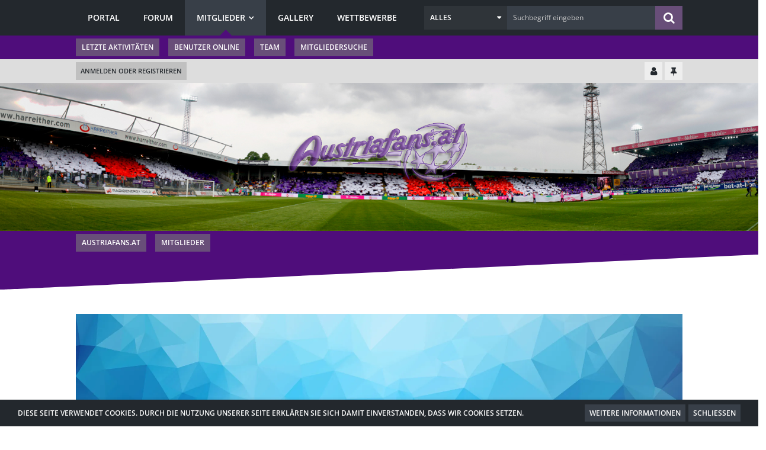

--- FILE ---
content_type: text/html; charset=UTF-8
request_url: https://www.austriafans.at/index.php?user/5644-dukeunited/
body_size: 11805
content:




<!DOCTYPE html>
<html dir="ltr" lang="de">

<head>
		
	<title>dukeunited - Mitglieder - Austriafans.at</title>
	
	<meta charset="utf-8">
<meta name="viewport" content="width=device-width, initial-scale=1">
<meta name="format-detection" content="telephone=no">
<meta property="og:site_name" content="Austriafans.at">
<meta property="og:url" content="https://www.austriafans.at/index.php?user/5644-dukeunited/">
<meta property="og:type" content="profile">
<meta property="profile:username" content="dukeunited">
<meta property="og:title" content="dukeunited - Mitglieder - Austriafans.at">
<meta property="og:image" content="https://www.austriafans.at/images/avatars/fc/685-fc8666daf354e25a275754bbedff9e9b6d2948b7.jpeg">

<!-- Stylesheets -->
<link rel="stylesheet" type="text/css" href="https://www.austriafans.at/style/style-2.css?m=1731188654"><link rel="preload" href="https://www.austriafans.at/font/families/Open%20Sans/OpenSans%5Bwdth%2Cwght%5D.woff2?v=1697830981" as="font" crossorigin><link rel="preload" href="https://www.austriafans.at/font/fontawesome-webfont.woff2?v=4.7.0" as="font" crossorigin type="font/woff2"><style>.messageGroupList .pagination:hover {
    flex: 0 0 auto;
    opacity: 1;
    transition: opacity 0.12s;
    font-weight: 400;
}
</style>


<script>
	var SID_ARG_2ND	= '';
	var WCF_PATH = 'https://www.austriafans.at/';
	var WSC_API_URL = 'https://www.austriafans.at/';
	var SECURITY_TOKEN = '0e24774d6e6d1590630e5941abf31743f440f488f2675d3c3088ede8945a3d1e-/PDLd2YnS2qGHCcnB/OGuw==';
	var LANGUAGE_ID = 1;
	var LANGUAGE_USE_INFORMAL_VARIANT = false;
	var TIME_NOW = 1762170071;
	var LAST_UPDATE_TIME = 1731188217;
	var URL_LEGACY_MODE = false;
	var ENABLE_DEBUG_MODE = false;
	var ENABLE_PRODUCTION_DEBUG_MODE = true;
	var ENABLE_DEVELOPER_TOOLS = false;
	var WSC_API_VERSION = 2019;
	
	var REACTION_TYPES = {"6":{"title":"Finger","renderedIcon":"<img\n\tsrc=\"https:\/\/www.austriafans.at\/images\/reaction\/6-finger.gif\"\n\talt=\"Finger\"\n\tclass=\"reactionType\"\n\tdata-reaction-type-id=\"6\"\n>","iconPath":"https:\/\/www.austriafans.at\/images\/reaction\/6-finger.gif","showOrder":1,"reactionTypeID":6,"isAssignable":1},"1":{"title":"Gef\u00e4llt mir","renderedIcon":"<img\n\tsrc=\"https:\/\/www.austriafans.at\/images\/reaction\/1-vherz.png\"\n\talt=\"Gef\u00e4llt mir\"\n\tclass=\"reactionType\"\n\tdata-reaction-type-id=\"1\"\n>","iconPath":"https:\/\/www.austriafans.at\/images\/reaction\/1-vherz.png","showOrder":2,"reactionTypeID":1,"isAssignable":1},"2":{"title":"Danke","renderedIcon":"<img\n\tsrc=\"https:\/\/www.austriafans.at\/images\/reaction\/2-2-daumenhoch.svg\"\n\talt=\"Danke\"\n\tclass=\"reactionType\"\n\tdata-reaction-type-id=\"2\"\n>","iconPath":"https:\/\/www.austriafans.at\/images\/reaction\/2-2-daumenhoch.svg","showOrder":3,"reactionTypeID":2,"isAssignable":1},"3":{"title":"Haha","renderedIcon":"<img\n\tsrc=\"https:\/\/www.austriafans.at\/images\/reaction\/haha.svg\"\n\talt=\"Haha\"\n\tclass=\"reactionType\"\n\tdata-reaction-type-id=\"3\"\n>","iconPath":"https:\/\/www.austriafans.at\/images\/reaction\/haha.svg","showOrder":4,"reactionTypeID":3,"isAssignable":1},"4":{"title":"Verwirrend","renderedIcon":"<img\n\tsrc=\"https:\/\/www.austriafans.at\/images\/reaction\/confused.svg\"\n\talt=\"Verwirrend\"\n\tclass=\"reactionType\"\n\tdata-reaction-type-id=\"4\"\n>","iconPath":"https:\/\/www.austriafans.at\/images\/reaction\/confused.svg","showOrder":5,"reactionTypeID":4,"isAssignable":1},"5":{"title":"Traurig","renderedIcon":"<img\n\tsrc=\"https:\/\/www.austriafans.at\/images\/reaction\/sad.svg\"\n\talt=\"Traurig\"\n\tclass=\"reactionType\"\n\tdata-reaction-type-id=\"5\"\n>","iconPath":"https:\/\/www.austriafans.at\/images\/reaction\/sad.svg","showOrder":6,"reactionTypeID":5,"isAssignable":1}};
	
	</script>

<script src="https://www.austriafans.at/js/WoltLabSuite.Core.tiny.min.js?v=1731188217"></script>
<script>
requirejs.config({
	baseUrl: 'https://www.austriafans.at/js',
	urlArgs: 't=1731188217'
	
});

window.addEventListener('pageshow', function(event) {
	if (event.persisted) {
		window.location.reload();
	}
});

</script>
<script src="https://www.austriafans.at/js/WoltLabSuite.Forum.tiny.min.js?v=1731188217"></script>
<noscript>
	<style>
		.jsOnly {
			display: none !important;
		}
		
		.noJsOnly {
			display: block !important;
		}
	</style>
</noscript>

<script type="application/ld+json">
{
"@context": "http://schema.org",
"@type": "WebSite",
"url": "https:\/\/www.austriafans.at\/forum\/index.php?portal\/",
"potentialAction": {
"@type": "SearchAction",
"target": "https:\/\/www.austriafans.at\/index.php?search\/&q={search_term_string}",
"query-input": "required name=search_term_string"
}
}
</script>

<!-- Icons -->
<link rel="apple-touch-icon" sizes="180x180" href="https://www.austriafans.at/images/favicon/default.apple-touch-icon.png">
<link rel="manifest" href="https://www.austriafans.at/images/favicon/default.manifest.json">
<link rel="shortcut icon" href="https://www.austriafans.at/images/favicon/default.favicon.ico">
<meta name="msapplication-config" content="https://www.austriafans.at/images/favicon/default.browserconfig.xml">
<meta name="theme-color" content="#3a6d9c">

<link rel="canonical" href="https://www.austriafans.at/index.php?user/5644-dukeunited/">
		
					<noscript>
		<style type="text/css">
			#profileContent > .tabMenu > ul > li:not(:first-child) {
				display: none !important;
			}
			
			#profileContent > .tabMenuContent:not(:first-of-type) {
				display: none !important;
			}
		</style>
	</noscript>
	</head>

<body id="tpl_wcf_user"
	itemscope itemtype="http://schema.org/WebPage" itemid="https://www.austriafans.at/index.php?user/5644-dukeunited/"	data-template="user" data-application="wcf" data-page-id="34" data-page-identifier="com.woltlab.wcf.User"		class="">

<a id="top"></a>

<div id="pageContainer" class="pageContainer">
	
	
	<div id="pageHeaderContainer" class="pageHeaderContainer">
	<header id="pageHeader" class="pageHeader">
		<div id="pageHeaderPanel" class="pageHeaderPanel">
			<div class="layoutBoundary">
				<div class="box mainMenu" data-box-identifier="com.woltlab.wcf.MainMenu">
			
		
	<div class="boxContent">
		<nav aria-label="Hauptmenü">
	<ol class="boxMenu">
		
		
					<li class="" data-identifier="com.woltlab.wcf.Dashboard">
				<a href="https://www.austriafans.at/index.php?dashboard/" class="boxMenuLink">
					<span class="boxMenuLinkTitle">Portal</span>
									</a>
				
				</li>				
									<li class="" data-identifier="com.woltlab.wbb.BoardList">
				<a href="https://www.austriafans.at/forum/" class="boxMenuLink">
					<span class="boxMenuLinkTitle">Forum</span>
									</a>
				
				</li>				
									<li class="active boxMenuHasChildren" data-identifier="com.woltlab.wcf.MembersList">
				<a href="https://www.austriafans.at/index.php?members-list/" class="boxMenuLink" aria-current="page">
					<span class="boxMenuLinkTitle">Mitglieder</span>
									</a>
				
				<ol class="boxMenuDepth1">				
									<li class="" data-identifier="com.woltlab.wcf.RecentActivityList">
				<a href="https://www.austriafans.at/index.php?recent-activity-list/" class="boxMenuLink">
					<span class="boxMenuLinkTitle">Letzte Aktivitäten</span>
									</a>
				
				</li>				
									<li class="" data-identifier="com.woltlab.wcf.UsersOnlineList">
				<a href="https://www.austriafans.at/index.php?users-online-list/" class="boxMenuLink">
					<span class="boxMenuLinkTitle">Benutzer online</span>
									</a>
				
				</li>				
									<li class="" data-identifier="com.woltlab.wcf.Team">
				<a href="https://www.austriafans.at/index.php?team/" class="boxMenuLink">
					<span class="boxMenuLinkTitle">Team</span>
									</a>
				
				</li>				
									<li class="" data-identifier="com.woltlab.wcf.UserSearch">
				<a href="https://www.austriafans.at/index.php?user-search/" class="boxMenuLink">
					<span class="boxMenuLinkTitle">Mitgliedersuche</span>
									</a>
				
				</li>				
									</ol></li>									<li class="" data-identifier="com.woltlab.wcf.generic19">
				<a href="https://www.austriafans.at/piwigo/index.php" class="boxMenuLink">
					<span class="boxMenuLinkTitle">Gallery</span>
									</a>
				
				</li>				
									<li class="" data-identifier="de.yourecom.cbs.Index">
				<a href="https://www.austriafans.at/cbs/" class="boxMenuLink">
					<span class="boxMenuLinkTitle">Wettbewerbe</span>
									</a>
				
				</li>				
																	
		
	</ol>
</nav>	</div>
</div>					


<div id="pageHeaderSearch" class="pageHeaderSearch">
	<form method="post" action="https://www.austriafans.at/index.php?search/">
		<div id="pageHeaderSearchInputContainer" class="pageHeaderSearchInputContainer">
			<div class="pageHeaderSearchType dropdown">
				<a href="#" class="button dropdownToggle"><span class="pageHeaderSearchTypeLabel">Alles</span></a>
				<ul class="dropdownMenu">
					<li><a href="#" data-extended-link="https://www.austriafans.at/index.php?search/" data-object-type="everywhere">Alles</a></li>
					<li class="dropdownDivider"></li>
					
					
					
																		<li><a href="#" data-extended-link="https://www.austriafans.at/index.php?search/&amp;types%5B%5D=com.woltlab.wcf.article" data-object-type="com.woltlab.wcf.article">Artikel</a></li>
																								<li><a href="#" data-extended-link="https://www.austriafans.at/index.php?search/&amp;types%5B%5D=com.woltlab.wcf.page" data-object-type="com.woltlab.wcf.page">Seiten</a></li>
																																			<li><a href="#" data-extended-link="https://www.austriafans.at/index.php?search/&amp;types%5B%5D=com.woltlab.wbb.post" data-object-type="com.woltlab.wbb.post">Forum</a></li>
																
					<li class="dropdownDivider"></li>
					<li><a class="pageHeaderSearchExtendedLink" href="https://www.austriafans.at/index.php?search/">Erweiterte Suche</a></li>
				</ul>
			</div>
			
			<input type="search" name="q" id="pageHeaderSearchInput" class="pageHeaderSearchInput" placeholder="Suchbegriff eingeben" autocomplete="off" value="" required>
			
			<button class="pageHeaderSearchInputButton button" type="submit">
				<span class="icon icon16 fa-search pointer" title="Suche"></span>
			</button>
			
			<div id="pageHeaderSearchParameters"></div>
			
						
			<input type="hidden" name="t" value="0e24774d6e6d1590630e5941abf31743f440f488f2675d3c3088ede8945a3d1e-/PDLd2YnS2qGHCcnB/OGuw==">
		</div>
	</form>
</div>

	</div>
		</div>	
		
		<div class="pageHeaderPanelDropdown"></div>
				
		<div id="pageHeaderUser" class="pageHeaderUser">
			<div class="layoutBoundary">
				<nav id="topMenu" class="userPanel">
		
	<ul class="userPanelItems">
												<!-- login box -->
				<li id="userLogin">
					<a class="loginLink" href="https://www.austriafans.at/index.php?login/">Anmelden oder registrieren</a>
					<div id="loginForm" class="loginForm" style="display: none">
						<form method="post" action="https://www.austriafans.at/index.php?login/">
							<section class="section loginFormLogin">
								<h2 class="sectionTitle">Anmeldung</h2>
								
								<dl>
									<dt><label for="username">Benutzername oder E-Mail-Adresse</label></dt>
									<dd>
										<input type="text" id="username" name="username" value="" required class="long" autocomplete="username">
									</dd>
								</dl>
								
								<dl>
									<dt><label for="password">Kennwort</label></dt>
									<dd>
										<input type="password" id="password" name="password" value="" class="long" autocomplete="current-password">
										<small><a href="https://www.austriafans.at/index.php?lost-password/">Kennwort vergessen</a></small>
									</dd>
								</dl>
								
																
								
								
								<div class="userLoginButtons">
									<input type="submit" value="Absenden" accesskey="s">
									<input type="hidden" name="url" value="/index.php?user/5644-dukeunited/">
									<input type="hidden" name="t" value="0e24774d6e6d1590630e5941abf31743f440f488f2675d3c3088ede8945a3d1e-/PDLd2YnS2qGHCcnB/OGuw==">								</div>
							</section>
							
															<section class="section loginFormRegister">
									<h2 class="sectionTitle">Registrierung</h2>
									
									<p>Sie haben noch kein Benutzerkonto auf unserer Seite? <a href="https://www.austriafans.at/index.php?register/">Registrieren Sie sich kostenlos</a> und nehmen Sie an unserer Community teil!</p>
									
									<div class="userLoginButtons">
										<a href="https://www.austriafans.at/index.php?register/" class="button loginFormRegisterButton">Benutzerkonto erstellen</a>
									</div>
								</section>
														
							
						</form>
					</div>
					
					</li>
							
								
							
		<!-- page search -->
					<li class="jsOnly">
				<a href="#" id="userPanelSearchButton" class="jsTooltip" title="Suche"><span class="icon icon32 fa-search"></span> <span>Suche</span></a>
			</li>
			</ul>
</nav>
				<div class="pageHeaderExtra">
					<div class="additionalUserExpand" style="display:none;">
	<a class="jsTooltip" title="Kontrollzentrum einklappen">
		<span class="icon icon24 fa-user"></span>
	</a>
</div>
<div class="additionalUserCollapse">
	<a class="jsTooltip" title="Kontrollzentrum ausklappen">
		<span class="icon icon24 fa-user"></span>
	</a>
</div>

<div class="pageHeaderMenuUnsticky">
	<a class="jsTooltip" title="Hauptmenü fixieren">
		<span class="icon icon24 fa-thumb-tack"></span>
	</a>
</div>
<div class="pageHeaderMenuSticky" style="display: none;">
	<a class="jsTooltip" title="Hauptmenü lösen">
		<span class="icon icon24 fa-thumb-tack"></span>
	</a>
</div>

</div>
			</div>
		</div>
		
				<div id="pageHeaderFacadeSmall" class="pageHeaderFacadeSmall">
			<div class="layoutBoundary">
				<div id="pageHeaderLogo" class="pageHeaderLogo">
		
	<a href="https://www.austriafans.at/forum/index.php?portal/">
		<img src="https://www.austriafans.at/images/style-2/pageLogo-e7296922.png" alt="" class="pageHeaderLogoLarge" height="103" width="323" loading="eager">
		<img src="https://www.austriafans.at/images/style-2/pageLogoMobile-f0d866ef.png" alt="" class="pageHeaderLogoSmall" height="103" width="323" loading="eager">
		
		
	</a>
</div>
			</div>
		</div>
				
		</header>
	
<div class="pageNavigation">
	<div class="layoutBoundary">
			<nav class="breadcrumbs" aria-label="Verlaufsnavigation">
		<ol itemprop="breadcrumb" itemscope itemtype="http://schema.org/BreadcrumbList">
			<li title="Austriafans.at" itemprop="itemListElement" itemscope itemtype="http://schema.org/ListItem">
							<a href="https://www.austriafans.at/forum/index.php?portal/" itemprop="item"><span itemprop="name">Austriafans.at</span></a>
															<meta itemprop="position" content="1">
																					</li>
														
											<li title="Mitglieder" itemprop="itemListElement" itemscope itemtype="http://schema.org/ListItem">
							<a href="https://www.austriafans.at/index.php?members-list/" itemprop="item"><span itemprop="name">Mitglieder</span></a>
															<meta itemprop="position" content="2">
																					</li>
		</ol>
	</nav>
		
				<ul class="pageNavigationIcons jsPageNavigationIcons">
			<li class="sidebarCollapse jsTooltip" title="Sidebar einklappen">
				<a class="sidebarCollapse2">
					<span class="icon icon16 fa-chevron-right"></span>
				</a>
			</li>
			<li class="sidebarExpand jsTooltip" title="Sidebar ausklappen" style="display: none;">
				<a class="sidebarExpand2">
					<span class="icon icon16 fa-chevron-left"></span>
				</a>
			</li>
			
			</ul>
		
	</div>
	<div class="pageNavigationAfter">
				<svg version="1.1" preserveAspectRatio="none" id="Layer_1" xmlns="http://www.w3.org/2000/svg" xmlns:xlink="http://www.w3.org/1999/xlink" x="0px"
				y="0px" viewBox="0 0 1920 80" style="enable-background:new 0 0 1920 80;" xml:space="preserve">
				<g transform="translate(0.000000,80.000000) scale(0.100000,-0.100000)">
				<path class="st1" d="M0 400 l0 -400 88 1 c48 0 4369 179 9602 398 l9515 399 -9602 1 -9603 1 0 -400z"/>
				</g>
				</svg>
	</div>
</div>
	
	
</div>
	
	
	
	

	
	
	<section id="main" class="main" role="main">
		<div class="layoutBoundary">
			
			
			<div id="content" class="content">
								
																<header class="contentHeader userProfileUser userProfileUserWithCoverPhoto" data-object-id="5644">
		<div class="userProfileCoverPhoto" style="background-image: url(https://www.austriafans.at/images/coverPhotos/default.webp)">
					</div>
		<div class="contentHeaderIcon">
							<span><img src="https://www.austriafans.at/images/avatars/fc/685-fc8666daf354e25a275754bbedff9e9b6d2948b7.jpeg" width="128" height="128" alt="" class="userAvatarImage" loading="lazy"></span>
								</div>
		
		<div class="contentHeaderTitle">
			<h1 class="contentTitle">
				<span class="userProfileUsername">dukeunited</span>
																			<span class="badge userTitleBadge">Profi</span>
																		
				
			</h1>
			
			<div class="contentHeaderDescription">
								<ul class="inlineList commaSeparated">
																																						<li>Mitglied seit 17. Mai 2007</li>
					
				</ul>
				
									<ul class="inlineList commaSeparated">
						<li>Letzte Aktivität: <time datetime="2025-11-03T03:22:50+01:00" class="datetime" data-timestamp="1762136570" data-date="3. November 2025" data-time="03:22" data-offset="3600">Vor 9 Stunden</time></li>
					</ul>
				
				
				<dl class="plain inlineDataList">
					
	<dt><a href="https://www.austriafans.at/forum/index.php?user-post-list/5644-dukeunited/" title="Beiträge von dukeunited" class="jsTooltip">Beiträge</a></dt>
	<dd>1.464</dd>

	<dt><a href="https://www.austriafans.at/index.php?user/5644-dukeunited/#likes" class="jsTooltip" title="Erhaltene Reaktionen von dukeunited">Erhaltene Reaktionen</a></dt>
	<dd>214</dd>

	<dt><a href="#" class="activityPointsDisplay jsTooltip" title="Punkte von dukeunited anzeigen" data-user-id="5644">Punkte</a></dt>
	<dd>8.073</dd>

					
											<dt title="0,26 Aufrufe pro Tag">Profil-Aufrufe</dt>
						<dd>1.761</dd>
									</dl>
			</div>
		</div>
		
		<nav class="contentHeaderNavigation">
			<ul class="userProfileButtonContainer">
				
				
									<li class="dropdown">
						<a class="jsTooltip button dropdownToggle" title="Benutzer"><span class="icon icon32 fa-user"></span> <span class="invisible">Benutzer</span></a>
						<ul class="dropdownMenu userProfileButtonMenu" data-menu="interaction">
							<li class="jsReportUser" data-object-id="5644"><a href="#">Benutzerprofil melden</a></li>
						</ul>
					</li>
				
				
									<li class="dropdown">
						<a class="jsTooltip button dropdownToggle" title="Inhalte von dukeunited suchen"><span class="icon icon32 fa-search"></span> <span class="invisible">Inhalte von dukeunited suchen</span></a>
						<ul class="dropdownMenu userProfileButtonMenu" data-menu="search">
							<li><a href="https://www.austriafans.at/forum/index.php?user-post-list/5644-dukeunited/">Beiträge</a></li>
<li><a href="https://www.austriafans.at/forum/index.php?user-thread-list/5644-dukeunited/">Themen</a></li>
						</ul>
					</li>
				
				
				
				
				
			</ul>
		</nav>
		
	</header>
													
				
				
				
	<div id="profileContent" class="section tabMenuContainer userProfileContent" data-active="wall">
		<nav class="tabMenu">
			<ul>
															<li><a href="https://www.austriafans.at/index.php?user/5644-dukeunited/#wall">Pinnwand</a></li>
																				<li><a href="https://www.austriafans.at/index.php?user/5644-dukeunited/#recentActivity">Letzte Aktivitäten</a></li>
																				<li><a href="https://www.austriafans.at/index.php?user/5644-dukeunited/#likes">Reaktionen</a></li>
																				<li><a href="https://www.austriafans.at/index.php?user/5644-dukeunited/#about">Über mich</a></li>
																														</ul>
		</nav>
		
									<div id="wall" class="tabMenuContent" data-menu-item="wall">
											<div class="section">
			Es wurden noch keine Einträge an der Pinnwand verfasst.
		</div>
	

									</div>
												<div id="recentActivity" class="tabMenuContent" data-menu-item="recentActivity">
									</div>
												<div id="likes" class="tabMenuContent" data-menu-item="likes">
									</div>
												<div id="about" class="tabMenuContent" data-menu-item="about">
									</div>
																</div>


				
				
				
				
							</div>
				
							
					</div>
	</section>
	
	
	
	
	
	<div class="AdditionalPartnerBefore">
				<svg version="1.1" preserveAspectRatio="none" id="Layer_1" xmlns="http://www.w3.org/2000/svg" xmlns:xlink="http://www.w3.org/1999/xlink" x="0px"
				y="0px" viewBox="0 0 1920 80" style="enable-background:new 0 0 1920 80;" xml:space="preserve">
				<g transform="translate(0.000000,80.000000) scale(0.100000,-0.100000)">
								<path class="st1" d="M9480 400 l-9485 -398 9603 -1 9602 -1 0 400 0 400 -117 -1 c-65 -1 -4386 -180 -9603 -399z"/>
				</g>
				</svg>
</div>


<footer id="pageFooter" class="pageFooter">
		
						
			<div class="boxesFooter">
			<div class="layoutBoundary">
													<div class="boxContainer">
						<div class="box" data-box-identifier="com.woltlab.wcf.FooterMenu">
			
		
	<div class="boxContent">
		<nav aria-label="Footer-Menü">
	<ol class="boxMenu">
		
		
					<li class="" data-identifier="com.woltlab.wcf.PrivacyPolicy">
				<a href="https://www.austriafans.at/index.php?datenschutzerklaerung/" class="boxMenuLink">
					<span class="boxMenuLinkTitle">Datenschutzerklärung</span>
									</a>
				
				</li>				
									<li class="" data-identifier="com.woltlab.wcf.Contact">
				<a href="https://www.austriafans.at/index.php?contact/" class="boxMenuLink">
					<span class="boxMenuLinkTitle">Kontakt</span>
									</a>
				
				</li>				
									<li class="" data-identifier="com.woltlab.wcf.LegalNotice">
				<a href="https://www.austriafans.at/index.php?legal-notice/" class="boxMenuLink">
					<span class="boxMenuLinkTitle">Impressum</span>
									</a>
				
				</li>				
																	
		
	</ol>
</nav>	</div>
</div>
					</div>
				
			</div>
		</div>
		
			<div id="pageFooterCopyright" class="pageFooterCopyright">
			<div class="layoutBoundary">
				<div class="copyright"><a href="https://www.woltlab.com/de/" rel="nofollow" target="_blank">Community-Software: <strong>WoltLab Suite&trade; 5.4.34</strong></a></div><div class="copyright skdesignz"><a href="http://sk-designz.de/">Community-Design: <strong>Community</strong> von <strong>SK-Designz.de</strong></a></div>
			</div>
		</div>
	
</footer>
</div>

<div id="pageMainMenuMobile" class="pageMainMenuMobile menuOverlayMobile" data-page-logo="https://www.austriafans.at/images/style-2/pageLogo-e7296922.png">
	<ol class="menuOverlayItemList" data-title="Menü">
		
		
		<li class="menuOverlayTitle">Navigation</li>
					
			<li class="menuOverlayItem" data-mobile-identifier="com.woltlab.wcf.Dashboard">
								<a href="https://www.austriafans.at/index.php?dashboard/" class="menuOverlayItemLink">
					<span class="menuOverlayItemTitle">Portal</span>
									</a>
				
				</li>					
									
			<li class="menuOverlayItem" data-mobile-identifier="com.woltlab.wbb.BoardList">
								<a href="https://www.austriafans.at/forum/" class="menuOverlayItemLink">
					<span class="menuOverlayItemTitle">Forum</span>
									</a>
				
				</li>					
									
			<li class="menuOverlayItem" data-mobile-identifier="com.woltlab.wcf.MembersList">
								<a href="https://www.austriafans.at/index.php?members-list/" class="menuOverlayItemLink active">
					<span class="menuOverlayItemTitle">Mitglieder</span>
									</a>
				
				<ol class="menuOverlayItemList">					
									
			<li class="menuOverlayItem" data-mobile-identifier="com.woltlab.wcf.RecentActivityList">
								<a href="https://www.austriafans.at/index.php?recent-activity-list/" class="menuOverlayItemLink">
					<span class="menuOverlayItemTitle">Letzte Aktivitäten</span>
									</a>
				
				</li>					
									
			<li class="menuOverlayItem" data-mobile-identifier="com.woltlab.wcf.UsersOnlineList">
								<a href="https://www.austriafans.at/index.php?users-online-list/" class="menuOverlayItemLink">
					<span class="menuOverlayItemTitle">Benutzer online</span>
									</a>
				
				</li>					
									
			<li class="menuOverlayItem" data-mobile-identifier="com.woltlab.wcf.Team">
								<a href="https://www.austriafans.at/index.php?team/" class="menuOverlayItemLink">
					<span class="menuOverlayItemTitle">Team</span>
									</a>
				
				</li>					
									
			<li class="menuOverlayItem" data-mobile-identifier="com.woltlab.wcf.UserSearch">
								<a href="https://www.austriafans.at/index.php?user-search/" class="menuOverlayItemLink">
					<span class="menuOverlayItemTitle">Mitgliedersuche</span>
									</a>
				
				</li>					
									</ol></li>									
			<li class="menuOverlayItem" data-mobile-identifier="com.woltlab.wcf.generic19">
								<a href="https://www.austriafans.at/piwigo/index.php" class="menuOverlayItemLink">
					<span class="menuOverlayItemTitle">Gallery</span>
									</a>
				
				</li>					
									
			<li class="menuOverlayItem" data-mobile-identifier="de.yourecom.cbs.Index">
								<a href="https://www.austriafans.at/cbs/" class="menuOverlayItemLink">
					<span class="menuOverlayItemTitle">Wettbewerbe</span>
									</a>
				
				</li>					
															
                							<li class="menuOverlayItemSpacer"></li>
				<li class="menuOverlayItem" data-mobile-identifier="com.woltlab.wcf.PrivacyPolicy">
			                                							<a href="https://www.austriafans.at/index.php?datenschutzerklaerung/" class="menuOverlayItemLink">
								<span class="menuOverlayItemTitle">Datenschutzerklärung</span>
			                                        							</a>
			
			                                </li>			
			                                			                			                        
						<li class="menuOverlayItem" data-mobile-identifier="com.woltlab.wcf.Contact">
			                                							<a href="https://www.austriafans.at/index.php?contact/" class="menuOverlayItemLink">
								<span class="menuOverlayItemTitle">Kontakt</span>
			                                        							</a>
			
			                                </li>			
			                                			                			                        
						<li class="menuOverlayItem" data-mobile-identifier="com.woltlab.wcf.LegalNotice">
			                                							<a href="https://www.austriafans.at/index.php?legal-notice/" class="menuOverlayItemLink">
								<span class="menuOverlayItemTitle">Impressum</span>
			                                        							</a>
			
			                                </li>
			
		
		<li class="menuOverlayItemSpacer"></li>
		<li class="menuOverlayItem" data-more="com.woltlab.wcf.search">
			<a href="#" class="menuOverlayItemLink box24">
				<span class="icon icon24 fa-search"></span>
				<span class="menuOverlayItemTitle">Suche</span>
			</a>
		</li>
		<li class="menuOverlayTitle" id="pageMainMenuMobilePageOptionsTitle">Optionen</li>
		
		
		
					<li class="menuOverlayTitle">Aktueller Ort</li>
			<li class="menuOverlayItem">
							<a href="https://www.austriafans.at/forum/index.php?portal/" class="menuOverlayItemLink">
								<span class="box24">
									<span class="icon icon24 fa-home"></span>
									<span class="menuOverlayItemTitle">Austriafans.at</span>
								</span>
							</a>
						</li>
																				
											<li class="menuOverlayItem">
							<a href="https://www.austriafans.at/index.php?members-list/" class="menuOverlayItemLink">
								<span style="padding-left: 20px"  class="box24">
									<span class="icon icon24 fa-caret-right"></span>
									<span class="menuOverlayItemTitle">Mitglieder</span>
								</span>
							</a>
						</li>
		
		
		
	</ol>
</div>


<div id="pageUserMenuMobile" class="pageUserMenuMobile menuOverlayMobile" data-page-logo="https://www.austriafans.at/images/style-2/pageLogo-e7296922.png">
	<ol class="menuOverlayItemList" data-title="Benutzer-Menü">
		
		
					
			<li class="menuOverlayTitle">Benutzer-Menü</li>
							<li class="menuOverlayItem" data-more="com.woltlab.wcf.login">
					<a href="#" class="menuOverlayItemLink box24">
						<span class="icon icon24 fa-sign-in"></span>
						<span class="menuOverlayItemTitle">Anmelden oder registrieren</span>
					</a>
				</li>
						
			
			
							
		
	</ol>
</div>



<div class="pageFooterStickyNotice">
			<div class="info cookiePolicyNotice">
			<div class="layoutBoundary">
				<span class="cookiePolicyNoticeText">Diese Seite verwendet Cookies. Durch die Nutzung unserer Seite erklären Sie sich damit einverstanden, dass wir Cookies setzen.</span>
				<a href="https://www.austriafans.at/index.php?cookie-richtlinie/" class="button buttonPrimary small cookiePolicyNoticeMoreInformation">Weitere Informationen</a>
				<a href="#" class="button small jsOnly cookiePolicyNoticeDismiss">Schließen</a>
				</div>
		</div>
		
	
	
	<noscript>
		<div class="info" role="status">
			<div class="layoutBoundary">
				<span class="javascriptDisabledWarningText">In Ihrem Webbrowser ist JavaScript deaktiviert. Um alle Funktionen dieser Website nutzen zu können, muss JavaScript aktiviert sein.</span>
			</div>
		</div>	
	</noscript>
</div>

<script>
	require(['Language', 'WoltLabSuite/Core/BootstrapFrontend', 'User'], function(Language, BootstrapFrontend, User) {
		Language.addObject({
			'__days': [ 'Sonntag', 'Montag', 'Dienstag', 'Mittwoch', 'Donnerstag', 'Freitag', 'Samstag' ],
			'__daysShort': [ 'So', 'Mo', 'Di', 'Mi', 'Do', 'Fr', 'Sa' ],
			'__months': [ 'Januar', 'Februar', 'März', 'April', 'Mai', 'Juni', 'Juli', 'August', 'September', 'Oktober', 'November', 'Dezember' ], 
			'__monthsShort': [ 'Jan', 'Feb', 'Mrz', 'Apr', 'Mai', 'Jun', 'Jul', 'Aug', 'Sep', 'Okt', 'Nov', 'Dez' ],
			'wcf.clipboard.item.unmarkAll': 'Demarkieren',
			'wcf.clipboard.item.markAll': 'Alle Elemente markieren',
			'wcf.clipboard.item.mark': 'Element markieren',
			'wcf.date.relative.now': 'Vor einem Moment',
			'wcf.date.relative.minutes': 'Vor {if $minutes > 1}{#$minutes} Minuten{else}einer Minute{\/if}',
			'wcf.date.relative.hours': 'Vor {if $hours > 1}{#$hours} Stunden{else}einer Stunde{\/if}',
			'wcf.date.relative.pastDays': '{if $days > 1}{$day}{else}Gestern{\/if}, {$time}',
			'wcf.date.dateFormat': 'j. F Y',
			'wcf.date.dateTimeFormat': '%date%, %time%',
			'wcf.date.shortDateTimeFormat': '%date%',
			'wcf.date.hour': 'Stunde',
			'wcf.date.minute': 'Minute',
			'wcf.date.timeFormat': 'H:i',
			'wcf.date.firstDayOfTheWeek': '1',
			'wcf.global.button.add': 'Hinzufügen',
			'wcf.global.button.cancel': 'Abbrechen',
			'wcf.global.button.close': 'Schließen',
			'wcf.global.button.collapsible': 'Auf- und Zuklappen',
			'wcf.global.button.delete': 'Löschen',
			'wcf.button.delete.confirmMessage': '{if LANGUAGE_USE_INFORMAL_VARIANT}Willst du{else}Wollen Sie{\/if} <span class=\"confirmationObject\">{$objectTitle}<\/span> wirklich löschen?',
			'wcf.global.button.disable': 'Deaktivieren',
			'wcf.global.button.disabledI18n': 'einsprachig',
			'wcf.global.button.edit': 'Bearbeiten',
			'wcf.global.button.enable': 'Aktivieren',
			'wcf.global.button.hide': 'Ausblenden',
			'wcf.global.button.insert': 'Einfügen',
			'wcf.global.button.next': 'Weiter »',
			'wcf.global.button.preview': 'Vorschau',
			'wcf.global.button.reset': 'Zurücksetzen',
			'wcf.global.button.save': 'Speichern',
			'wcf.global.button.search': 'Suche',
			'wcf.global.button.submit': 'Absenden',
			'wcf.global.button.upload': 'Hochladen',
			'wcf.global.confirmation.cancel': 'Abbrechen',
			'wcf.global.confirmation.confirm': 'OK',
			'wcf.global.confirmation.title': 'Bestätigung erforderlich',
			'wcf.global.decimalPoint': ',',
			'wcf.global.error.timeout': 'Keine Antwort vom Server erhalten, Anfrage wurde abgebrochen.',
			'wcf.global.form.error.empty': 'Bitte füllen Sie dieses Eingabefeld aus.',
			'wcf.global.form.error.greaterThan': 'Der eingegebene Wert muss größer sein als {#$greaterThan}.',
			'wcf.global.form.error.lessThan': 'Der eingegebene Wert muss kleiner sein als {#$lessThan}.',
			'wcf.global.form.error.multilingual': 'Bitte füllen Sie dieses Eingabefeld für jede Sprache aus.',
			'wcf.global.form.input.maxItems': 'Maximale Anzahl erreicht',
			'wcf.global.language.noSelection': 'Keine Auswahl',
			'wcf.global.loading': 'Lädt …',
			'wcf.global.noSelection': '(Keine Auswahl)',
			'wcf.global.select': 'Auswählen',
			'wcf.page.jumpTo': 'Gehe zu Seite',
			'wcf.page.jumpTo.description': 'Geben Sie einen Wert zwischen „1“ und „#pages#“ ein.',
			'wcf.global.page.pagination': 'Navigation',
			'wcf.global.page.next': 'Nächste Seite',
			'wcf.global.page.previous': 'Vorherige Seite',
			'wcf.global.pageDirection': 'ltr',
			'wcf.global.reason': 'Begründung',
			'wcf.global.scrollUp': 'Zum Seitenanfang',
			'wcf.global.success': 'Die Aktion wurde erfolgreich ausgeführt.',
			'wcf.global.success.add': 'Der Eintrag wurde gespeichert.',
			'wcf.global.success.edit': 'Die Änderungen wurden gespeichert.',
			'wcf.global.thousandsSeparator': '.',
			'wcf.page.pagePosition': 'Seite {#$pageNo} von {#$pages}',
			'wcf.style.changeStyle': 'Stil ändern',
			'wcf.user.activityPoint': 'Punkte',
			'wcf.user.panel.markAllAsRead': 'Alle als gelesen markieren',
			'wcf.user.panel.markAsRead': 'Als gelesen markieren',
			'wcf.user.panel.settings': 'Einstellungen',
			'wcf.user.panel.showAll': 'Alle anzeigen',
			'wcf.menu.page': 'Menü',
			'wcf.menu.user': 'Benutzer-Menü',
			'wcf.global.button.showMenu': 'Menü anzeigen',
			'wcf.global.button.hideMenu': 'Menü verbergen',
			'wcf.date.datePicker': 'Datumsauswahl',
			'wcf.date.datePicker.previousMonth': 'Vorheriger Monat',
			'wcf.date.datePicker.nextMonth': 'Nächster Monat',
			'wcf.date.datePicker.month': 'Monat',
			'wcf.date.datePicker.year': 'Jahr',
			'wcf.date.datePicker.hour': 'Stunde',
			'wcf.date.datePicker.minute': 'Minute',
			'wcf.global.form.password.button.hide': 'Verbergen',
			'wcf.global.form.password.button.show': 'Anzeigen',
			'wcf.message.share': 'Teilen',
			'wcf.message.share.facebook': 'Facebook',
			'wcf.message.share.twitter': 'Twitter',
			'wcf.message.share.reddit': 'Reddit',
			'wcf.message.share.whatsApp': 'WhatsApp',
			'wcf.message.share.linkedIn': 'LinkedIn',
			'wcf.message.share.pinterest': 'Pinterest',
			'wcf.message.share.xing': 'XING',
			'wcf.message.share.permalink': 'Permalink',
			'wcf.message.share.permalink.bbcode': 'BBCode',
			'wcf.message.share.permalink.html': 'HTML',
			'wcf.message.share.socialMedia': 'Social Media',
			'wcf.message.share.copy': 'Code kopieren',
			'wcf.message.share.copy.success': 'Der Code wurde erfolgreich kopiert.',
			'wcf.message.share.nativeShare': 'Weitere Optionen',
			'wcf.global.button.rss': 'RSS-Feed',
			'wcf.global.rss.copy': 'Link kopieren',
			'wcf.global.rss.copy.success': 'Der Link wurde erfolgreich kopiert.',
			'wcf.global.rss.accessToken.info': 'Der Link zum anonymen RSS-Feed enthält nur Inhalte, auf die Gäste Zugriff haben. Der Link zum personalisierten RSS-Feed enthält alle Inhalte, auf die Sie Zugriff haben.',
			'wcf.global.rss.withoutAccessToken': 'Anonymer RSS-Feed',
			'wcf.global.rss.withAccessToken': 'Personalisierter RSS-Feed'
							,'wcf.like.button.like': 'Gefällt mir',
				'wcf.like.button.dislike': 'Gefällt mir nicht',
				'wcf.like.tooltip': '{if $likes}{#$likes} Like{if $likes != 1}s{\/if}{if $dislikes}, {\/if}{\/if}{if $dislikes}{#$dislikes} Dislike{if $dislikes != 1}s{\/if}{\/if}',
				'wcf.like.summary': '{if $others == 0}{@$users.slice(0, -1).join(\", \")}{if $users.length > 1} und {\/if}{@$users.slice(-1)[0]}{else}{@$users.join(\", \")} und {if $others == 1}einem{else}{#$others}{\/if} weiteren{\/if} gefällt das.',
				'wcf.like.details': 'Details',
				'wcf.reactions.react': 'Reagieren'
						
			
		});
		
		User.init(
			0,
			'',
			''		);
		
		BootstrapFrontend.setup({
			backgroundQueue: {
				url: 'https://www.austriafans.at/index.php?background-queue-perform/',
				force: false			},
			enableUserPopover: true,
			executeCronjobs: false,
						    shareButtonProviders: ['Facebook', 'Twitter', 'Reddit', 'LinkedIn', 'Pinterest'],
						styleChanger: false		});
	});
	
	// prevent jQuery and other libraries from utilizing define()
	__require_define_amd = define.amd;
	define.amd = undefined;
</script>




<script src="https://www.austriafans.at/js/WCF.Combined.tiny.min.js?v=1731188217"></script>


<script>
	define.amd = __require_define_amd;
	$.holdReady(true);
	
	WCF.User.init(
		0,
		''	);
</script>



<script src="https://www.austriafans.at/forum/js/WBB.tiny.min.js?v=1731188217"></script>

<script src="https://www.austriafans.at/cbs/js/Cbs.min.js?v=1731188217"></script>


<script>
	$(function() {
		WCF.User.Profile.ActivityPointList.init();
		
					require(['WoltLabSuite/Core/Ui/User/Trophy/List'], function (UserTrophyList) {
				new UserTrophyList();
			});
				
		require(['WoltLabSuite/Core/Controller/Popover'], function(ControllerPopover) {
	ControllerPopover.init({
		className: 'wbbTopicLink',
		dboAction: 'wbb\\data\\thread\\ThreadAction',
		identifier: 'com.woltlab.wbb.thread',
		loadCallback: function(objectId, popover, element) {
			var callback = function(data) {
				popover.setContent(
					'com.woltlab.wbb.thread',
					objectId,
					data.returnValues.template
				);
			}.bind(this);
			
			popover.ajaxApi({
				actionName: 'getPopover',
				className: 'wbb\\data\\thread\\ThreadAction',
				objectIDs: [ objectId ],
				parameters: {
					sortOrder: elData(element, 'sort-order') ? elData(element, 'sort-order') : 'ASC'
				}
			}, callback, callback);
		}
	});
	
	// @deprecated 5.3 use `data-object-id` or `anchor` template plugin
	ControllerPopover.init({
		attributeName: 'data-thread-id',
		className: 'wbbTopicLink',
		identifier: 'com.woltlab.wbb.thread.deprecated',
		loadCallback: function(objectId, popover, element) {
			var callback = function(data) {
				popover.setContent(
					'com.woltlab.wbb.thread.deprecated',
					objectId,
					data.returnValues.template
				);
			}.bind(this);
			
			popover.ajaxApi({
				actionName: 'getPopover',
				className: 'wbb\\data\\thread\\ThreadAction',
				objectIDs: [ objectId ],
				parameters: {
					sortOrder: elData(element, 'sort-order') ? elData(element, 'sort-order') : 'ASC'
				}
			}, callback, callback);
		}
	});
	
	ControllerPopover.init({
		className: 'wbbPostLink',
		dboAction: 'wbb\\data\\post\\PostAction',
		identifier: 'com.woltlab.wbb.post'
	});
	
	// @deprecated 5.3 use `data-object-id` or `anchor` template plugin
	ControllerPopover.init({
		attributeName: 'data-post-id',
		className: 'wbbPostLink',
		dboAction: 'wbb\\data\\post\\PostAction',
		identifier: 'com.woltlab.wbb.post.deprecated'
	});
});

		
			});
</script>

	
<script>
		var $imageViewer = null;
		$(function() {
			WCF.Language.addObject({
				'wcf.imageViewer.button.enlarge': 'Vollbild-Modus',
				'wcf.imageViewer.button.full': 'Originalversion aufrufen',
				'wcf.imageViewer.seriesIndex': '{literal}{x} von {y}{\/literal}',
				'wcf.imageViewer.counter': '{literal}Bild {x} von {y}{\/literal}',
				'wcf.imageViewer.close': 'Schließen',
				'wcf.imageViewer.enlarge': 'Bild direkt anzeigen',
				'wcf.imageViewer.next': 'Nächstes Bild',
				'wcf.imageViewer.previous': 'Vorheriges Bild'
			});
			
			$imageViewer = new WCF.ImageViewer();
		});
		
		// WCF 2.0 compatibility, dynamically fetch slimbox and initialize it with the request parameters
		$.widget('ui.slimbox', {
			_create: function() {
				var self = this;
				head.load('https://www.austriafans.at/js/3rdParty/slimbox2.min.js', function() {
					self.element.slimbox(self.options);
				});
			}
		});
	</script>
	
	
<script>
	WCF.Language.addObject({
		
		'wcf.global.error.title': 'Fehlermeldung'
		
		
		
	});
</script>





<script>
	$(function() {
		
		
	});
</script>

	
			
<script>
				
		$(function() {
						
			new WCF.User.Profile.TabMenu(5644);
			
						
												
							WCF.Language.addObject({
					'wcf.moderation.report.reportContent': 'Benutzerprofil melden',
					'wcf.moderation.report.success': 'Der Inhalt wurde der Moderation gemeldet.'
				});
				new WCF.Moderation.Report.Content('com.woltlab.wcf.user', '.jsReportUser');
						
			
		});
	</script>
	
	
<script>
		require(['WoltLabSuite/Core/Ui/Search/Page'], function(UiSearchPage) {
			UiSearchPage.init('everywhere');
		});
	</script>
			
<script>
						$(function() {
							WCF.Language.addObject({
								'wcf.user.button.login': 'Anmelden',
								'wcf.user.button.register': 'Registrieren',
								'wcf.user.login': 'Anmeldung'
							});
							new WCF.User.Login(true);
						});
					</script>
				
<script>
    let additionalUserExpand = elBySel('.additionalUserExpand');
    let additionalUserCollapse = elBySel('.additionalUserCollapse');
    const additionalUserKey = "baseAdditionalUser";

    additionalUserExpand.addEventListener(WCF_CLICK_EVENT, function () {
        localStorage.setItem(additionalUserKey, "2");
        reloadAdditionalUserDisplay();
    });
    additionalUserCollapse.addEventListener(WCF_CLICK_EVENT, function () {
        localStorage.setItem(additionalUserKey, "1");
        reloadAdditionalUserDisplay();
    });
    
    if (localStorage.getItem(additionalUserKey) === null) {
        localStorage.setItem(additionalUserKey, "1");
    }
    function reloadAdditionalUserDisplay(){
        let additionalUser = elBySelAll('.additionalheader');
        let pageNavigation = elBySelAll('.pageNavigation');
		let pageHeaderFacade = elBySelAll ('.pageHeaderFacade');
        switch(parseInt(localStorage.getItem(additionalUserKey))){
            case 1:
                additionalUser.forEach(function (el) {
                    el.style.setProperty("display", "flex")
				})
				
				pageNavigation.forEach(function (el) {
					el.style.setProperty("margin", "0 auto")
				})
				
				pageHeaderFacade.forEach(function (el) {
					el.style.setProperty("max-height", "350px")
					el.style.setProperty("height", "350px")
					el.style.setProperty("min-height", "350px")
					el.style.setProperty("background-image", "url('https://www.austriafans.at/images/style-2/header.png")
				});

                additionalUserCollapse.style.setProperty("display", "none");
                additionalUserExpand.style.setProperty("display", "block");
                break;
            case 2:
	        default:
                additionalUser.forEach(function (el) {
                    el.style.setProperty("display", "none")
                })
				
				pageNavigation.forEach(function (el) {
					el.style.setProperty("margin", "0 auto")
				})
				
				pageHeaderFacade.forEach(function (el) {
					el.style.setProperty("max-height", "250px")
					el.style.setProperty("height", "250px")
					el.style.setProperty("min-height", "250px")
					el.style.setProperty("background-image", "url('https://www.austriafans.at/images/style-2/header_small.png")
				});
				
                additionalUserCollapse.style.setProperty("display", "block");
                additionalUserExpand.style.setProperty("display", "none");
                break;
        }
    }
    reloadAdditionalUserDisplay();

</script>







<script>
    require(['WoltLabSuite/Core/Dom/Change/Listener'], function (ChangeListener) {
        //load html objects
        let pageHeaderPanel = elBySel(".pageHeaderPanel");
        let pageHeaderSearch = elBySel(".pageHeaderSearch");
		let pageHeaderPanelDropdown = elBySel(".pageHeaderPanelDropdown");
		let pageHeaderUser = elBySel(".pageHeaderUser");
        let pageHeaderMenuSticky = elBySel(".pageHeaderMenuSticky");
        let pageHeaderMenuUnsticky = elBySel(".pageHeaderMenuUnsticky");
        //add click listener
        pageHeaderMenuSticky.addEventListener(WCF_CLICK_EVENT, onClickStickPageHeaderMenu);
        pageHeaderMenuUnsticky.addEventListener(WCF_CLICK_EVENT, onClickUnstickPageHeaderMenu);

        document.addEventListener('DOMContentLoaded', staticMenuReload, false);
        document.addEventListener('DOMContentLoaded', staticMenuReload, false);
        ChangeListener.add("staticMenu", staticMenuReload);
        function staticMenuReload() {
            if (localStorage.getItem("basePageHeaderMenuStick") === null) {
                localStorage.baseCircleBoxes = 3;
            }
            switch (parseInt(localStorage.basePageHeaderMenuStick)) {
                case 1:
                    onClickStickPageHeaderMenu();
                    break;
                case 2:
                    onClickUnstickPageHeaderMenu();
                    break;
                case 3:
                    pageHeaderPanel.style.setProperty("position", "absolute");
                    pageHeaderSearch.style.setProperty("position", "absolute");
					pageHeaderPanelDropdown.style.setProperty("position", "absolute");
					pageHeaderUser.style.setProperty("position", "absolute");
                    forEach(elBySelAll(".interactiveDropdown"), function (interactiveDropdown) {
                        interactiveDropdown.classList.remove("interactiveDropdownFixed");
                        interactiveDropdown.classList.add("interactiveDropdownAbsolute");
                    });
                    break;
            }
        }

        function onClickStickPageHeaderMenu() {
            pageHeaderPanel.style.setProperty("position", "absolute");
            pageHeaderSearch.style.setProperty("position", "absolute");
			pageHeaderPanelDropdown.style.setProperty("position", "absolute");
			pageHeaderUser.style.setProperty("position", "absolute");
            forEach(elBySelAll(".interactiveDropdown"), function (interactiveDropdown) {
                interactiveDropdown.classList.remove("interactiveDropdownFixed");
                interactiveDropdown.classList.add("interactiveDropdownAbsolute");
            });

            pageHeaderMenuSticky.style.setProperty("display", "none");
            pageHeaderMenuUnsticky.style.setProperty("display", "block");
            localStorage.basePageHeaderMenuStick = 1;
        }

        function onClickUnstickPageHeaderMenu() {
            pageHeaderPanel.style.setProperty("position", "fixed");
            pageHeaderSearch.style.setProperty("position", "fixed");
			pageHeaderPanelDropdown.style.setProperty("position", "fixed");
			pageHeaderUser.style.setProperty("position", "fixed");
            forEach(elBySelAll(".interactiveDropdown"), function (interactiveDropdown) {
                interactiveDropdown.classList.remove("interactiveDropdownAbsolute");
                interactiveDropdown.classList.add("interactiveDropdownFixed");
            });

            pageHeaderMenuSticky.style.setProperty("display", "block");
            pageHeaderMenuUnsticky.style.setProperty("display", "none");
            localStorage.basePageHeaderMenuStick = 2;
        }
    });
</script>
				
<script>
			require(['WoltLabSuite/Core/Ui/Page/Header/Fixed'], function(UiPageHeaderFixed) {
				UiPageHeaderFixed.init();
			});
		</script>
	
<script>
				let sidebar = elBySel('aside.boxesSidebarRight');
                let sidebarCollapse = elBySel('.sidebarCollapse');
                let sidebarExpand = elBySel('.sidebarExpand');
                const sidebarKey = "basesidebar";
                if(!sidebar){
                    sidebarCollapse.style.setProperty("display", "none");
                    sidebarExpand.style.setProperty("display", "none");
                }else {
                    sidebarCollapse.addEventListener(WCF_CLICK_EVENT, function () {
                        localStorage.setItem(sidebarKey, "2");
                        reloadSidebarDisplay();
                    });
                    sidebarExpand.addEventListener(WCF_CLICK_EVENT, function () {
                        localStorage.setItem(sidebarKey, "1");
                        reloadSidebarDisplay();
                    });

                    if (localStorage.getItem(sidebarKey) === null) {
                        localStorage.setItem(sidebarKey, "1");
                    }
                    reloadSidebarDisplay();
                }

                function reloadSidebarDisplay() {
                    let sidebarContent = elBySelAll('.boxesSidebarRight');
                    switch (parseInt(localStorage.getItem(sidebarKey))) {
                        case 1:
                            sidebarContent.forEach(function (el) {
                                el.style.setProperty("flex", "0 0 360px");
                                elBySel('.content + .boxesSidebarRight').style.setProperty("margin-left", "30px");
								elBySel('.boxesSidebarRight').style.setProperty("padding", "70px 0px 150px 30px");
								elBySel('.boxesSidebarRight').style.setProperty("height", "auto");
								elBySel('.content:not(:last-child)').style.setProperty("flex-basis", "calc(100% - 390px)");
								elBySel('.content:not(:last-child)').style.setProperty("max-width", "calc(100% - 390px)");
								elBySel('.content:not(:last-child)').style.setProperty("transition", "0.15s");
								elBySel('.main > .layoutBoundary').style.setProperty("padding", "100px 0px 50px 0px");
								elBySel('.sidebar').style.setProperty("transition", "0.1s");
                            });

                            sidebarExpand.style.setProperty("display", "none");
                            sidebarCollapse.style.setProperty("display", "block");
                            break;
                        case 2:
                        default:
                            sidebarContent.forEach(function (el) {
                                el.style.setProperty("flex", "0 0 0px");
                                elBySel('.content + .boxesSidebarRight').style.setProperty("margin-left", "0px");
								elBySel('.boxesSidebarRight').style.setProperty("padding", "0px 0px");
								elBySel('.boxesSidebarRight').style.setProperty("height", "0px");
								elBySel('.content:not(:last-child)').style.setProperty("flex-basis", "100%");
								elBySel('.content:not(:last-child)').style.setProperty("max-width", "100%");
								elBySel('.content:not(:last-child)').style.setProperty("transition", "0.15s");
								elBySel('.main > .layoutBoundary').style.setProperty("padding", "100px 0px 50px 0px");
								elBySel('.sidebar').style.setProperty("transition", "0.1s");
								
                            });
                            sidebarExpand.style.setProperty("display", "block");
                            sidebarCollapse.style.setProperty("display", "none");
                            break;
                    }
                }
			</script>
		
<script>
	$(function() {
		WCF.Language.addObject({
			'wcf.comment.add': 'Kommentar schreiben …',
			'wcf.comment.button.response.add': 'Antworten',
			'wcf.comment.delete.confirmMessage': 'Wollen Sie diesen Kommentar wirklich löschen?',
			'wcf.comment.description': 'Drücken Sie die Eingabetaste, um abzusenden oder Escape, um abzubrechen.',
			'wcf.comment.guestDialog.title': 'Gastkommentar',
			'wcf.comment.more': 'Weitere Kommentare',
			'wcf.comment.response.add': 'Antworten …',
			'wcf.comment.response.more': '{if $count == 1}Eine weitere Antwort{else}{#$count} weitere Antworten{\/if}',
			'wcf.message.error.editorAlreadyInUse': 'Der Editor ist bereits aktiv, beenden Sie die Bearbeitung bevor Sie fortfahren.',
			'wcf.moderation.report.reportContent': 'Inhalt melden',
			'wcf.moderation.report.success': 'Der Inhalt wurde der Moderation gemeldet.'
		});
		
		new WCF.Comment.Handler('userProfileCommentList');
					require(['WoltLabSuite/Core/Ui/Reaction/Handler'], function(UiReactionHandler) {
				new UiReactionHandler('com.woltlab.wcf.comment', {
					// selectors
					containerSelector: '#userProfileCommentList li.comment',
					summaryListSelector: '.reactionSummaryList',
					isButtonGroupNavigation: true
				});
				
				new UiReactionHandler('com.woltlab.wcf.comment.response', {
					// selectors
					containerSelector: '#userProfileCommentList .commentResponse',
					summaryListSelector: '.reactionSummaryList',
					isButtonGroupNavigation: true,
					buttonSelector: '.reactButtonCommentResponse'
				});
			});
				
					new WCF.Moderation.Report.Content('com.woltlab.wcf.comment.comment', '#userProfileCommentList .jsReportCommentComment');
			new WCF.Moderation.Report.Content('com.woltlab.wcf.comment.response', '#userProfileCommentList .jsReportCommentResponse');
			});
</script>

			
<script>
					elBySel('.cookiePolicyNoticeDismiss').addEventListener(WCF_CLICK_EVENT, function(event) {
						event.preventDefault();

						elRemove(elBySel('.cookiePolicyNotice'));
					});
				</script>
			


<a id="bottom"></a>

</body>
</html>

--- FILE ---
content_type: text/javascript
request_url: https://www.austriafans.at/cbs/js/Cbs.min.js?v=1731188217
body_size: 2003
content:
var Cbs={Competition:{},Participiant:{}};Cbs.Competition.UpdateHandler=Class.extend({_competitions:{},init:function(){var e=this;$(".cbsCompetition").each(function(t,i){var s=$(i);e._competitions[s.data("objectID")]=s})},update:function(e,t){if(this._competitions[e])for(var i in t)this._updateProperty(e,i,t[i]);else console.debug("[Cbs.Competition.UpdateHandler] Unknown competition id "+e)},_updateProperty:function(e,t,i){switch(t){case"deleted":this._delete(e,i);break;case"deleteNote":this._deleteNote(e,i);break;case"isDeleted":i?this._trash(e):this._restore(e);break;case"isDisabled":i?this._disable(e):this._enable(e);break;default:this._handleCustomProperty(e,t,i)}},_handleCustomProperty:function(e,t,i){this._competitions[e].trigger("competitionUpdateHandlerProperty",[e,t,i])},_delete:function(e,t){},_deleteNote:function(e,t){},_disable:function(e){this._competitions[e].data("isDisabled",1)},_enable:function(e){this._competitions[e].data("isDisabled",0)},_restore:function(e){this._competitions[e].data("isDeleted",0)},_trash:function(e){this._competitions[e].data("isDeleted",1)},getValue:function(e,t){if(this._competitions[e])switch(t){case"isDeleted":return this._competitions[e].data("isDeleted");case"isDisabled":return this._competitions[e].data("isDisabled")}else console.debug("[Cbs.Competition.UpdateHandler] Unknown competition id "+e)}}),Cbs.Competition.UpdateHandler.Category=Cbs.Competition.UpdateHandler.extend({_delete:function(e,t){this._competitions[e].remove(),delete this._competitions[e]},_deleteNote:function(e,t){$('<div class="containerContent cbsCompetitionDeleteNote">'+t+"</div>").insertAfter(this._competitions[e].find(".cbsCompetitionTeaser"))},_disable:function(e){this._super(e),this._competitions[e].addClass("messageDisabled")},_enable:function(e){this._super(e),this._competitions[e].removeClass("messageDisabled")},_restore:function(e){this._super(e),this._competitions[e].removeClass("messageDeleted"),this._competitions[e].find(".cbsCompetitionDeleteNote").remove()},_trash:function(e){this._super(e),this._competitions[e].addClass("messageDeleted")}}),Cbs.Competition.UpdateHandler.Competition=Cbs.Competition.UpdateHandler.extend({update:function(e,t){this._competitions[e]&&(void 0===t.isDeleted||t.isDeleted||(this._restore(e,!0),delete t.isDeleted),void 0===t.isDisabled||t.isDisabled||(this._enable(e,!0),delete t.isDisabled)),this._super(e,t)},_delete:function(e,t){new WCF.PeriodicalExecuter(function(e){e.stop(),window.location=t},1e3)},_deleteNote:function(e,t){$('<div class="section"><p class="cbsCompetitionDeleteNote">'+t+"</p></div>").insertBefore($("#overview .cbsCompetitionLikesSummery"))},_disable:function(e){this._super(e),this._competitions[e].addClass("messageDisabled")},_enable:function(e){this._super(e),this._competitions[e].removeClass("messageDisabled")},_restore:function(e){this._super(e),this._competitions[e].removeClass("messageDeleted"),$("#overview .cbsCompetitionDeleteNote").remove()},_trash:function(e){this._super(e),this._competitions[e].addClass("messageDeleted")}}),Cbs.Competition.InlineEditor=WCF.InlineEditor.extend({_environment:"competition",_permissions:{},_redirectURL:"",_redirectURLRoundAdministrate:"",_redirectURLPairingAdd:"",_updateHandler:null,_setOptions:function(){this._environment="competition",this._options=[{label:WCF.Language.get("cbs.competition.edit.enable"),optionName:"enable"},{label:WCF.Language.get("cbs.competition.edit.disable"),optionName:"disable"},{label:WCF.Language.get("cbs.competition.edit.trash"),optionName:"trash"},{label:WCF.Language.get("cbs.competition.edit.restore"),optionName:"restore"},{label:WCF.Language.get("cbs.competition.edit.delete"),optionName:"delete"},{optionName:"divider"},{label:WCF.Language.get("cbs.competition.rounds.administrate"),optionName:"roundAdministrate"},{optionName:"divider"},{label:WCF.Language.get("cbs.competition.pairings.manual"),optionName:"pairingAdd"},{optionName:"divider"},{label:WCF.Language.get("wcf.global.button.edit"),optionName:"edit",isQuickOption:!0}],WCF.System.Event.fireEvent("Cbs.Competition.InlineEditor","setOptions",{api:this})},setUpdateHandler:function(e){this._updateHandler=e},_getTriggerElement:function(e){return e.find(".jsCompetitionInlineEditor")},_show:function(e){var t=$(e.currentTarget).data("elementID"),i=null;return this._dropdowns[t]||((i=this._getTriggerElement(this._elements[t]).addClass("dropdownToggle")).parent().addClass("dropdown"),this._dropdowns[t]=$('<ul class="dropdownMenu" />').insertAfter(i)),this._super(e),null!==i&&WCF.Dropdown.initDropdown(i,e.originalEvent||e),!1},_validate:function(e,t){var i=$("#"+e).data("competitionID");switch(t){case"delete":return!!this._getPermission("canDeleteCompetitionCompletely")&&this._updateHandler.getValue(i,"isDeleted");case"restore":return!!this._getPermission("canRestoreCompetition")&&this._updateHandler.getValue(i,"isDeleted");case"trash":return!!this._getPermission("canDeleteCompetition")&&!this._updateHandler.getValue(i,"isDeleted");case"enable":return!!this._getPermission("canEnableCompetition")&&(!this._updateHandler.getValue(i,"isDeleted")&&this._updateHandler.getValue(i,"isDisabled"));case"disable":return!!this._getPermission("canEnableCompetition")&&(!this._updateHandler.getValue(i,"isDeleted")&&!this._updateHandler.getValue(i,"isDisabled"));case"roundAdministrate":return""!=this._redirectURLRoundAdministrate;case"pairingAdd":return""!=this._redirectURLPairingAdd;case"edit":return!0}var s={api:this,elementId:e,competitionID:i,optionName:t,valid:!1};return WCF.System.Event.fireEvent("Cbs.Competition.InlineEditor","validate",s),!0===s.valid},_execute:function(e,t){if(!this._validate(e,t))return!1;switch(t){case"enable":case"disable":this._updateCompetition(e,t,{isDisabled:"enable"===t?0:1});break;case"delete":var i=this;WCF.System.Confirmation.show(WCF.Language.get("cbs.competition.delete.confirmDelete"),function(s){"confirm"===s&&i._updateCompetition(e,t,{deleted:1})});break;case"restore":this._updateCompetition(e,t,{isDeleted:0});break;case"trash":i=this;WCF.System.Confirmation.show(WCF.Language.get("cbs.competition.confirmTrash"),function(s){"confirm"===s&&i._updateCompetition(e,t,{isDeleted:1,reason:$("#wcfSystemConfirmationContent").find("textarea").val()})},{},$('<div class="section"><dl><dt><label for="competitionDeleteReason">'+WCF.Language.get("cbs.competition.confirmTrash.reason")+'</label></dt><dd><textarea id="competitionDeleteReason" cols="40" rows="4" /></dd></dl></div>'));break;case"edit":window.location=this._getTriggerElement($("#"+e)).prop("href");break;case"roundAdministrate":window.location=this._redirectURLRoundAdministrate;break;case"pairingAdd":window.location=this._redirectURLPairingAdd;break;default:var s={api:this,elementId:e,optionName:t,valid:!1};return WCF.System.Event.fireEvent("Cbs.Competition.InlineEditor","execute",s),!0===s.valid}return!0},_updateCompetition:function(e,t,i){if("delete"===t){var s=this,n=this._elements[e].data("competitionID");new WCF.Action.Proxy({autoSend:!0,data:{actionName:t,className:"cbs\\data\\competition\\CompetitionAction",objectIDs:[n]},success:function(e){s._updateHandler.update(n,e.returnValues.competitionData[n])}})}else this._updateData.push({data:i,elementID:e,optionName:t}),this._proxy.setOption("data",{actionName:t,className:"cbs\\data\\competition\\CompetitionAction",objectIDs:[this._elements[e].data("competitionID")],parameters:{data:i}}),this._proxy.sendRequest()},_updateState:function(e){if("competition"!=this._environment||1!=this._updateData.length||"trash"!=this._updateData[0].optionName||this._getPermission("canViewDeletedCompetition")){this._notification.show();for(var t=0,i=this._updateData.length;t<i;t++){var s=this._updateData[t],n=$("#"+s.elementID).data("competitionID"),o=s.data;"trash"===s.optionName&&e&&e.returnValues&&e.returnValues.competitionData&&e.returnValues.competitionData[n]&&(o.deleteNote=e.returnValues.competitionData[n].deleteNote),this._updateHandler.update(n,o)}}else this._notification.show($.proxy(function(){window.location=this._redirectURL},this))},_getPermission:function(e){return this._permissions[e]?this._permissions[e]:0},setEnvironment:function(e,t){"category"!==e&&(e="competition"),this._environment=e,this._redirectURL=t},setRoundAdministrate:function(e){this._redirectURLRoundAdministrate=e},setPairingAdd:function(e){this._redirectURLPairingAdd=e},setPermission:function(e,t){this._permissions[e]=t},setPermissions:function(e){for(var t in e)this.setPermission(t,e[t])}}),Cbs.Competition.RoundToggle=WCF.Action.Toggle.extend({setObjectIDs:function(e){this._objectIDs=e},_success:function(e,t,i){e.objectIDs!=this._objectIDs?(this.triggerEffect(e.objectIDs),this.triggerEffect(this._objectIDs),this.setObjectIDs(e.objectIDs)):(this.triggerEffect(e.objectIDs),this.triggerEffect(e.objectIDs),this.setObjectIDs(e.objectIDs))}});